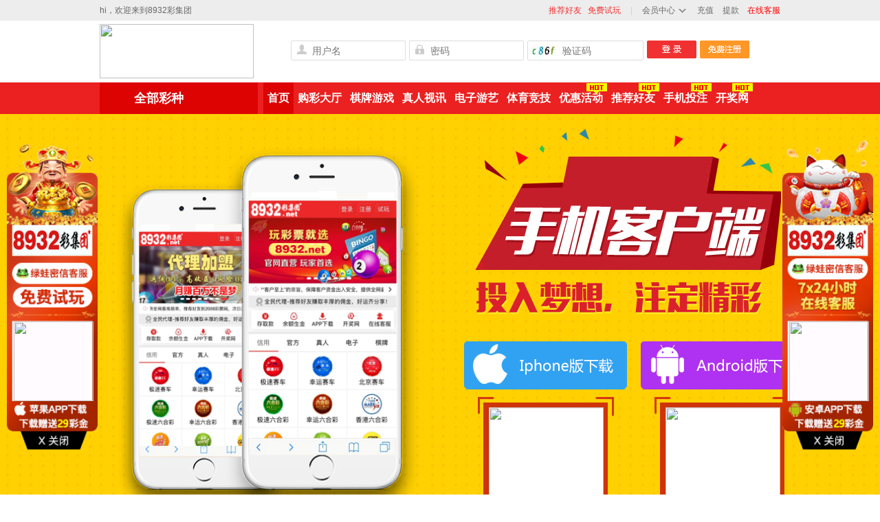

--- FILE ---
content_type: text/html;charset=UTF-8
request_url: http://8932028.com/mobile.do
body_size: 7959
content:
<!DOCTYPE html>
<html>
<head>
	<meta http-equiv="Content-Type" content="text/html; charset=UTF-8">
<meta http-equiv="X-UA-Compatible" content="IE=edge">
<title>8932</title>
<link rel="Shortcut Icon" href="/images/favicon.ico?v=1.25">
<link rel="stylesheet" href="/css/style.css?v=2.1">
<link rel="stylesheet" href="/css/header.css">
<link rel="stylesheet" href="/css/top_d026.css">
<link rel="stylesheet" href="/css/footer.css">

<script src="/js/jquery.js"></script>
<!--<script src="/js/jquery-1.8.3.min.js"></script>-->
<script type="text/javascript">
    var base = '';
    var isLogin = '';
</script>
<style>
    * {
        margin: 0;
        padding: 0;
    }
    .alertIframe {
        position: fixed;
        left: 50%;
        top: 25%;
        transform: translate(-50%, -50%);
        border-radius: 10px;
        width: 400px;
        height: 400px;
        z-index: 9999;
    }
    .verify-overlay {
        position:fixed;
        top: 0;right: 0;left: 0;bottom: 0;
        background:rgba(0,0,0,0.5);
        display: none;
        z-index: 999;
    }
</style>
<div class="verify-overlay">

</div>
    <iframe src="http://8932028.com/verify2/index.do?data=[base64]" class="alertIframe" scrolling="no" frameborder="0" id="verify-frame-login-id" style="display: none"></iframe>
    <iframe src="http://8932028.com/verify2/index.do?data=[base64]" class="alertIframe" scrolling="no" frameborder="0" id="verify-frame-register-id" style="display: none"></iframe>
<input  type="hidden" id="hideVerifyCode" value="">
    <input type="hidden" id="hasLoginVerify" value="true">
    <input type="hidden" id="hasRegisterVerify" value="true">
    <input type="hidden" id="verifyDomain" value="http://8932028.com">
<script>
    function initFingerprintJS() {
        FingerprintJS.load().then(fp => {fp.get().then(result => {document.cookie = 'SESSIONV='+result.visitorId+';path=/';})});
    }
</script>
<script async src="/common/fingerprint/fp.min.js?v=1" onload="initFingerprintJS()"></script>
<script src="/js/main.js?v=12"></script>
<script src="/js/scroll.js"></script>
<script src="/js/jquery.SuperSlide.2.1.1.js"></script>

<link href="/common/css/secondary_verification.css?v=1.00" rel="stylesheet">
<link href=" https://fonts.googleapis.com/css2?family=ZCOOL+KuaiLe&display=swap " rel="stylesheet">  
<script src="/common/member/js/secondary_verification.js?v=1.00"></script>
<script src="/common/member/js/user.util.js?v=1"></script>
	<link rel="stylesheet" href="/css/mobile.css?v=1.5">

</head>
<style>
	.main{
		width: 1000px;
		margin: 0 auto;
	}
</style>
<body style="position: relative;">
<!-- 头部start -->
<div class="header-plus" id="header_plus">
    <div class="header-toptray-plus">
        <div class="toptray-plus clearfix auto990">
            <div class="toptray-left fl">
                <span>hi，欢迎来到8932彩集团 </span>
            </div>

                <div class="toptray-right fr">
                    <ul id="toptray_not_login" class="toptray-plus clearfix">
                        <li>
                            <a href="/userCenter/help/.do?code=4&id=936" target="regLogin" class="colorRed">推荐好友</a> &nbsp;
                            <a href="/normalTrialPlay.do" target="regLogin" class="colorRed">免费试玩</a>
                            <!--&nbsp; <a href="/normalTrialPlay.do" target="regLogin" class="colorRed">免费试玩</a>-->
                        </li>
                        <li class="m14">|</li>


                            <li class="mylottery">
                                <a href="javascript:alert('请先登录')" class="my-lottery color666">会员中心<em
                                        class="icon"></em></a></li>
                            <li>
                                <a href="javascript:alert('请先登录')" class="color666 mr10">充值</a>
                                <a href="javascript:alert('请先登录')" class="color666">提款</a>
                              &nbsp;&nbsp;
                                    <a href="https://1019hjdsfvd.fpb8932sjdsk.com:59789/ac?key=af8cabbe03db3534bd1bcad6db2c5885" style="color:red;" target="_blank">在线客服</a>
                                </li>
                                <!-- <li class="m14">|</li>
                                <li><a onclick="feedback();" target="_blank" style="cursor:pointer;color:red;">Fincy客服 </a></li> -->

                    </ul>


                </div>
        </div>
    </div>
    <style type="text/css">
        .header-plus .cf {
            height: 90px;
        }

        .header-plus .logo {
            height: 80px;
        }

        .header-plus .logo img {
            width: 200px;
            height: 80px;
        }

        .header-plus .kefuwrapper {
            top: 32px;
        }


        .header-plus .topBanner {
            height: 70px;
            width: 440px;
        }
    </style>
    <div class="cf">
        <a href="/index.do" class="logo ct">
            <img src="https://0109sjdhydgf.8932tplj.com:59789/img/BwmV/YQ0X6UkhO.png"
                style="    width: 224px;  height: 79px;">
        </a>
        <input type="hidden" id="gToken">
            <ul class="header_d026_top" id="header_d026_top" style="float:right;padding-top: 29px;height: 0;margin-right:40px; ">
                <form action="/user/loginedto" style="text-align:bottom;" method="post" onajax="userBeforeLoginto"
                    enter="true" call="userLoginto" target="ajax">
                    <li>
                        <i class="icon icon_u"></i>
                        <input class="top-reg-int" style="font-size:14px;" name="username" id="username"
                            placeholder="用户名" maxlength="15" type="text" data="tc"></li>
                    <li>
                        <i class="icon icon_p"></i>
                        <input class="top-reg-int" style="font-size:14px;" id="password" name="password"
                            placeholder="密码" maxlength="15" type="password">
                    </li>
                    <li>
                        <input class="top-codes-int" style="font-size:14px;font-weight: lighter;" id="verifyCode"
                            name="vcode" maxlength="6" placeholder="验证码" type="text">
                        <img class="validcode"
                            style="    position: absolute; left: 2px;  top: 2px;  width: 45px;  height: 23px;">
                    </li>
                    <li>
                        <input type="button" class="login-btn2" style="font-size:14px;" name="Submit" value=""
                            onclick="loginB()">

                        <a href="/register.do " class="icon reg-btn" title="注册"
                            style="background-position: -180px -90px;"></a>
                    </li>
                </form>
            </ul>
            <script>
		    $("body").keydown(function() {
		        if (event.keyCode == "13") {//keyCode=13是回车键
		            loginB();
		        };
		    });
		</script>

    </div>
    <div class="header-navbar-plus">
        <div class="auto990 clearfix" id="header_box">
            <div class="lottery-plus mr20" id="lotterys">
                <h2>
                    全部彩种<a href="javascript://" class="dropdown-desc" style="margin-left: 50px; display: none;"><i
                            class="icon arrow"></i></a>
                </h2>
            </div>
            <ul class="nav-plus clearfix">
                <li class="navw1 on"><a href="/index.do">首页</a></li>
                <li class="navw2" id="lot_hall"><a href="/index/games.do">购彩大厅</a>
				</li>
                <li class="navw2 " id="qp" style="position:relative">
                    <a class="yjcd_" href="/index/qipai.do">棋牌游戏</a>
                    <ul class="qpyx" id="sxgame"
                        style="position:absolute;width:100%;height:auto;background:#f13131;top:46px;display:none">
                        <li>
                        <a href="/index/qipai.do">开元棋牌</a>
                        <a href="/index/qipai.do">乐游棋牌</a>
                        <a href="/index/qipai.do">欢乐棋牌</a>
                        <a href="/index/qipai.do">VG游戏</a>
                        <a href="/index/qipai.do">百胜棋牌</a>
                        </li>
                    </ul>
                </li>
                <li class="navw2" id="sx" style="position:relative;">
                    <a class="yjcd_" href="/index/real.do">真人视讯</a>
                    <ul class="zrsx" id="sxgame"
                        style="position:absolute;width:100%;height:auto;background:#f13131;top:46px;display:none">
                        <a href="/index/real.do">AG视讯</a>
                        <a href="/index/real.do">BBIN视讯</a>
                        <a href="/index/real.do">BG视讯</a>
                        <a href="/index/real.do">DG视讯</a>
                        <a href="/index/real.do">AB视讯</a>
                        <a href="/index/real.do">EBET视讯</a>
                        <a href="/index/real.do">MG+视讯</a>
                    </ul>
                </li>
                <li class="navw2 " id="dz" style="position:relative">
                    <a class="yjcd_" href="/index/egame.do">电子游艺</a>
                    <ul class="dzyy" id="sxgame"
                        style="position:absolute;width:100%;height:auto;background:#f13131;top:46px;display:none">
                        <a href="/index/egame.do">AG电子</a>
						<a href="/index/egame.do">MG+电子</a>
						<a href="/index/egame.do">QT电子</a>
                        <a href="/index/egame.do">BG电子</a>
                        <a href="/index/egame.do">BBIN电子</a>
                        <a href="/index/egame.do">PT电子</a>
                        <a href="/index/egame.do">PG电子</a>
                        <a href="/index/egame.do">GL电子</a>
                        <a href="/index/egame.do">夺宝电子</a>
                    </ul>
                </li>
                 <li class="navw2 " id="ty" style="position:relative">
                    <a class="yjcd_" href="/index/sport.do">体育竞技</a>
                    <ul class="tyjj" id="sxgame"
                        style="position:absolute;width:100%;height:auto;background:#f13131;top:46px;display:none;padding-inline:10px;">
                        <a href="/index/sport.do">新皇冠体育</a>
						<a href="/index/sport.do">沙巴体育</a>
						<a href="/index/sport.do">新宝体育</a>
                        <a href="/index/sport.do">IM体育</a>
                    </ul>
                </li>
                <li class="navw2 " style="position: relative"><a href="/activity.do">优惠活动<em class="hot-icon"></em></a>
                </li>
                <li class="navw2 " style="position: relative"><a href="/userCenter/help/.do?code=4&id=936">推荐好友<em class="hot-icon"></em></a>
                </li>
                <li class="navw2 " style="position: relative"><a href="/mobile.do">手机投注<em class="hot-icon"></em></a>
                </li>
                <li class="navw2 " style="position: relative"><a target="_blank" href="https://109hdwhdfe.wueidns8932app.com:59789/">开奖网<em class="hot-icon"></em></a></li>
            </ul>
        </div>
    </div>
</div>
<script>
	$("#sx").hover(function(){
		$(".zrsx").css("display","block");
	},function(){
		$(".zrsx").css("display","none");
    });

	$("#dz").hover(function(){
		$(".dzyy").css("display","block");
	},function(){
		$(".dzyy").css("display","none");
    });
    $("#ty").hover(function(){
		$(".tyjj").css("display","block");
	},function(){
		$(".tyjj").css("display","none");
    });
	$("#qp").hover(function(){
		$(".qpyx").css("display","block");
	},function(){
		$(".qpyx").css("display","none");
    });
</script>
<style>
    .layer-anim {
        top: 20% !important;
    }
</style>
 <script src="/js/layer.js"></script>
<script type="text/javascript">
	function feedback(){
        layer.open({
		      type: 1,
		      area: ['670px', '481px'],
		      shadeClose: true, //点击遮罩关闭
		      content: '\<\div><img title="彩966" alt="彩966" src="/images/zxkefu.jpg?dawd" border="0">\<\/div>'
	    });
	}

</script>
<!--主体start-->

<div class="wap-app-ma">
	<div class="wap-bg">

		<div class="app-ma" style="display: block;">
			<div class="wap-wrapper">
				<div class="app-phone"></div>
				<div class="app-right">
					<div class="wap-paper-pic"></div>
					<div class="app-tit"></div>
					<div class="app-two" style="margin-top: 30px">
						<div class="app-two-left">

							<div class="app-btn1">
								<a href="javascript:void(0);"></a>
								<div id="app-phone" class="wap-two-left">
									<div class="wap-two-bg"><img src="https://0109sjdhydgf.8932tplj.com:59789/img/HWdw/J1RQGTDWu.jpg"></div>
									<p>扫一扫二维码下载Iphone版</p>
								</div>
							</div>


							<div class="app-btn2">
								<a href="avascript:void(0);"></a>
								<div id="app-android" class="wap-two-right">
									<div class="wap-two-bg"><img src="https://0109sjdhydgf.8932tplj.com:59789/img/HWdw/J1RQGTDWu.jpg"></div>
									<p>扫一扫二维码下载Android版</p>
								</div>
							</div>

						</div>
					</div>
				</div>
			</div>
		</div>
		<div class="app-ma" style="display: none;">

			<div class="wap-wrapper">
				<div class="wap-left">
					<div class="wap-phone">
						<div class="wap-paper"></div>
					</div>
				</div>
				<div class="wap-right">
					<div class="wap-paper-pic"></div>
					<div class="wap-tit"></div>
					<div class="app-two" style="margin-top: 30px">
						<div class="app-two-left">

							<div class="app-btn3">
								<a href="avascript:void(0);"></a>
								<div id="app-android" class="wap-two-right">
									<div class="wap-two-bg"><img src="/images/pc.jpg"></div>
									<p>扫一扫二维码访问WAP</p>
								</div>
							</div>

						</div>
					</div>
				</div>
			</div>
		</div>
		<div class="line-parallax">
			<div class="layer" data-depth="0.2">
				<div class="sectiOneLine1"></div>
			</div>
			<div class="layer" data-depth="0.2">
				<div class="sectiOneLine2"></div>
			</div>
			<div class="layer" data-depth="0.2">
				<div class="sectiOneLine3"></div>
			</div>
			<div class="layer" data-depth="0.2">
				<div class="sectiOneLine4"></div>
			</div>
		</div>

	</div>
	<div class="app_wap_menu" style="display:none;">
		<div class="app_center">
			<div class="menu-on">
				<a href="javascript:;" class="app_menu">手机客户端</a>
			</div>
			<div class="">
				<a href="javascript:;" class="wap_menu">触屏版访问</a>
			</div>
		</div>

	</div>
</div>

<script>
    $('.wap-app-ma').find('.app_center').find('div').click(function() {
        $('.app_center').find('div').attr('class', '');
        $('.wap-app-ma').find('.app-ma').hide();
        $(this).attr('class', 'menu-on');
        $('.wap-app-ma').find('.app-ma').eq($(this).index()).show();
    })
</script>

<script src="/js/jquery.hhService.js"></script>
<div style="position: absolute; top: 200px; left: 15px; z-index: 999999;" class="left000" id="hhService1">
	<img src="/images/float_left.png?12" alt="" style="width: 132px;">
	<a style="width: 100%;height:50px;display: block;position: absolute;top: 165px;" href="https://yipyp.8932tplj.com:59789/img/HWdw/4G3A3UXry.jpg" target="_blank">
	    <span style="display: block; margin-top: 28px; margin-left: 30px;font-size: 14px;color: white;"></span>
	</a>
	<a style="width: 100%;height: 67px;display: block;position: absolute;top: 215px;" href="/normalTrialPlay.do">
	    <span style=" display: block;margin-top: 28px;margin-left: 30px;font-size: 14px;color: white;"></span>
	</a>
	<img src="https://0109sjdhydgf.8932tplj.com:59789/img/HWdw/J1RQGTDWu.jpg" style="width: 116px; position: absolute;left: 10px;height: 116px;top: 268px;">
	<a style="width: 100%;height: 30px;display: block;position: absolute;bottom: 0px" href="javascript:(0)" class="GuanBi"></a>
</div>
<div style="position: absolute; top: 200px; right: 15px; z-index: 999;" class="right000" id="hhService">
	<img src="/images/float_right.png?12" alt="" style="width: 132px;">
	<a style="width: 100%;height: 50px;display: block;position: absolute;top: 155px" href="https://yipyp.8932tplj.com:59789/img/HWdw/4G3A3UXry.jpg" target="_blank"></a>
	<a style="width: 100%;height: 40px;display: block;position: absolute;top:208px" href="https://1019hjdsfvd.fpb8932sjdsk.com:59789/ac?key=af8cabbe03db3534bd1bcad6db2c5885" target="_blank"></a>
	<img src="https://0109sjdhydgf.8932tplj.com:59789/img/HWdw/J1RQGTDWu.jpg" style="width: 116px;position: absolute;left: 10px; height: 116px;top: 268px;">
	<a style="width: 100%;height: 30px;display: block;position: absolute;bottom: 0px" href="javascript:(0)" class="GuanBi2"></a>
</div>
<script>
	$(".GuanBi").click(function () {
		$(".left000").remove()
    })
    $(".GuanBi2").click(function () {
        $(".right000").remove()
    })
</script>
<script>$(function () { $("#hhService1").fix({ float: 'left', durationTime: 600 }) });</script>
<script>$(function () { $("#hhService").fix({ float: 'right', durationTime: 600 }) });</script>
<!--底部start-->
<!-- 如需更换样板请直接更换一下内容 -->
<div class="jc-footer">
    <div class="footerBox">
        <div class="about_box">
            <p class="about_link">
                <a target="_blank" href="/help.do?code=1">关于我们</a>|
                <a target="_blank" href="/help.do?code=2">取款帮助</a>|
                <a target="_blank" href="/help.do?code=3">存款帮助</a>|
                <a target="_blank" href="/help.do?code=4">联盟方案</a>|
                <a target="_blank" href="/help.do?code=5">联盟协议</a>|
                <a target="_blank" href="/help.do?code=6">联系我们</a>|
                <a target="_blank" href="/help.do?code=7">常见问题</a>
            </p>
            <p class="about_mt"></p>
            <p class="about_mt remind">提醒：购买彩票有风险，在线投注需谨慎，不向未满18周岁的青少年出售彩票！</p>
            <p>
                <img src="/images/wljc.gif">
                <img src="/images/wangan.gif">
                <img src="/images/wsjy.gif">
                <img src="/images/xylh.gif">
                <img src="/images/kxwz.gif">
            </p>
            <!--<p class="about_mt remind">增值电信业务经营许可证：浙B2-20110418|网站相关资质证明</p>-->
            <!--<p class="about_mt remind">8932版权所有©2011-2018</p>-->
            <!--<p class="about_mt remind">提醒：购买彩票有风险，在线投注需谨慎，不向未满18周岁的青少年出售彩票！</p>-->
        </div>
    </div>
</div>
<link rel="stylesheet" href="/common/member/notice/css/ui.min.css?v=5"/>
<script>
	var popShowTime = '30';
</script>
<script type="text/html" id="tpl-message">
    <div>
        <div>
            <div class="side_left" data-bind="foreach:dialogNotice">
                <div class="side_item">
                    <a href="javascript:;"
                       data-bind="click:$parent.active.bind($data,$index()),css:$parent.activeIndex() == $index() ? 'active' : ''">
                        <span data-bind="text:title,style: { color: $data.messageFlag ? 'red' : '' }"></span>
                    </a>
                </div>
            </div>
            <div class="notice_main" data-bind="with:activeMessage">
                <div class="notice_title"><h1 data-bind="text:title"></h1></div>
                <div class="notice_text">
                    <div class="fleft notice_item" style="text-align:left;word-break:break-all;"
                         data-bind="html:content"></div>
                    <div class="fright"></div>
                </div>
            </div>
        </div>
    </div>
</script>
<script src="/common/js/knockout-3.4.2.js"></script>
<script src="/common/member/notice/js/dialog-plus-min.js"></script>
<script src="/common/member/notice/js/jquery.cookie.js"></script>
<script src="/common/member/notice/js/notice.js?v=10.2"></script>
<link href="/common/member/floatFrame/css/floatFrame.css?v=1.0.3" rel="stylesheet">
<div id="main_float_frame_id">
</div>
<script src="/common/member/floatFrame/js/jquery.SuperSlide.2.1.1.js"></script>
<script type="text/javascript">
$(function(){
	jQuery("#main_float_frame_id .floatFreameSlideBox").slide({mainCell:".fdbd.lunbo ul",interTime:"6000",autoPlay:true});
})
function clearSlideBox(fid){
	$('#main_float_frame_id .float_frame_close_id_'+fid).fadeOut();
}

function closeFloatFrame(fid){
	$('#main_float_frame_id .float_frame_close_id_'+fid).hide();
}
$('#main_float_frame_id .show-hide-over-img').hover(function(){
	$('.over-img-id-'+$(this).data('id')).show();
},function(){
	$('.over-img-id-'+$(this).data('id')).hide();
})
</script>
<script>
    /**
     * 轮播跳转方法，标题链接地址未配置时，'轮播跳转页'才生效
     * @param titleUrl 标题链接地址
     * @param jumpType 轮播跳转页
     */
    function lunboJump(titleUrl, jumpType) {
        if (titleUrl) {
            window.open(titleUrl, "_target");
        } else {
            // if (jumpType === "notJump") return;
            jumpTypeWorkFlow(jumpTypeModelMap[jumpType], isLogin === 'true')
        }
    }

    // 轮播跳转页项目总览
    var jumpTypeModelMap = {
        "czOne": { // 充值一
            url: "/userCenter/finance/recharge/.do",
            target: "_target",
            login: true
        },
        "czTwo": { // 充值二
            url: "/userCenter/finance/recharge/.do",
            target: "_target",
            login: true
        },
        "txOne": { // 提现
            url: "/userCenter/finance/withdraw.do",
            target: "_target",
            login: true
        },
        "wdtj": { // 我的推荐
            url: "/userCenter/agentManage/agentRecommend.do",
            target: "_target",
            login: true
        },
        "yesj": { // 余额生金
            url: "/userCenterBill/index.do",
            target: "_target",
            login: true
        },
        "appxz": { // APP下载
            url: "/appDown.do",
            target: "_self",
            login: false
        },
        "yhhd": { // 优惠活动(活动公告)
            url: "/activity.do",
            target: "_self",
            login: false
        },
        "tglj": { // 推广链接
            url: "/userCenter/agentManage/agentRegPromotion.do",
            target: "_target",
            login: true
        },
        "edzh": { // 额度转换
            url: "/userCenter/third/moneyChange.do",
            target: "_target",
            login: true
        },
        "hddt": { // 活动大厅(活动办理)
            url: "/userCenterHandleActive/index.do",
            target: "_target",
            login: true
        },
        "dzp": { // 大转盘
            url: "/turnlate.do",
            target: "_target",
            login: true
        },
        "dzp": { // 中秋博饼
            url: "/userMidAutumn/index.do",
            target: "_target",
            login: true
        },
        "dwlz": { // 端午龙舟
            url: "/userDragonBoat/index.do",
            target: "_target",
            login: true
        },
        "hongbao": { // 红包
            url: "/redBag.do",
            target: "_target",
            login: true
        },
        "sign": { // 签到
            url: "/signIn.do",
            target: "_target",
            login: true
        },
        "directCharge": { // 免提直充
            url: "/userCenter/directCharge/index.do",
            target: "_target",
            login: true
        },
        "weekDeficit": { // 周周转运
            url: "/userCenterDeficit/index.do",
            target: "_target",
            login: true
        },
        "treasureChest": { // 宝箱
            url: "/userCenter/event-page/treasure/index.do",
            target: "_target",
            login: false
        },
    }

    /**
     * 轮播跳转页流程
     * @param jumpTypeModel 轮播跳转页项目
     * @param loginStatus 当前登入状态
     */
    function jumpTypeWorkFlow(jumpTypeModel, loginStatus) {

        if (typeof jumpTypeModel == 'undefined' || jumpTypeModel == null) {
            return;
        }

        // 应登入而未登入
        if (jumpTypeModel.login && !loginStatus) {
            utils.tip('请先登录！', '#ff0000', function () {});
        } else {
            window.open(jumpTypeModel.url, jumpTypeModel.target)
        }
    }
</script></body>
</html>

--- FILE ---
content_type: text/html;charset=UTF-8
request_url: http://8932028.com/verify2/index.do?data=B331D70ADB1B99C807FD5D20330E2056CF6C9559493D7CF4C70E24712D0ADEF73E8C83A28480831438FA9E430061884EC2BC4AD46AEE6A589A6EDA7C11CE154AAA5BF0B4CD45C73BD01039A5746CF26DEA842E7D8295899B22173A576E9079E08B271E90276776A63E3F665A29E6438189E0F40216028DDE0EFC46AA1DBD3D5B54ED438F666E91FAC7511CAAEB0A97006EC1D2CE8E6D23B980B2B8592B3ACC61107130EB88ADBC68C81468E3A6481C85890F957FE7E63906523F4DF5455FD42B
body_size: 1505
content:
<!doctype html>
<html lang="en"> 
 <head> 
  <meta charset="utf-8"> 
  <title>首页</title> 
  <meta name="renderer" content="webkit"> 
  <meta content="IE=edge,chrome=1" http-equiv="X-UA-Compatible"> 
  <meta http-equiv="content-type" content="text/html; charset=UTF-8"> 
  <meta name="viewport" content="width=device-width, initial-scale=1, maximum-scale=1"> 
  <link href="/common/css/front/index.css?v3.1" rel="stylesheet" type="text/css"> 
  <script src="https://apps.bdimg.com/libs/jquery/1.9.1/jquery.js"></script> 
  <script charset="UTF-8" type="text/javascript" src="https://static.geetest.com/v4/gt4.js"></script> 
  <style type="text/css">
        #appendWrap {
            position: relative;
        }

        #captcha1 {
            width: 340px;
            background: #fff;
            padding: 10px 0;
            margin: 0 auto;
        }
    </style> 
 </head> 
 <body> 
  <script>

    initGeetest4({
        product: 'bind',
        captchaId: '60f8c3c0d2a82c29bcb9203a87d77cc3',
        language: 'zho',
        hideBar: 'close',
        riskType: 'match',
        rem: 0.8
        // mask: '{ outside:false, bgColor:"#0000004d"}'
    }, function (captcha) {
        // captcha为验证码实例
        // captcha.showCaptcha();
        // captcha.appendTo("#captcha1");// 调用appendTo将验证码插入到页的某一个元素中，这个元素用户可以自定义

        captcha
        .onReady(function (){
            captcha.showCaptcha();
        })
        .onSuccess(function() {
            var result = captcha.getValidate();

            if (!result) {
                return alert('请完成验证');
            } else {
                $.ajax({
                    type: "POST",
                    url: "/verify2/sec2.do",
                    data: {
                        pass_token: result.pass_token,
                        lot_number: result.lot_number,
                        captcha_output: result.captcha_output,
                        gen_time: result.gen_time,
                        us: '35f48cd1f6c6d8f3b7e45f721b798dc3',
                        site: 'login',
                        captcha_id: '60f8c3c0d2a82c29bcb9203a87d77cc3'
                    },
                    success: function (data) {
                        if (data.success) {
                            sendMsg('1', "验证成功");
                        } else {
                            sendMsg('2', data.msg);
                            captcha.showCaptcha();
                        }
                    },
                    error: function (data) {
                        sendMsg('2', data.msg || '验证发生错误');
                        captcha.showCaptcha();
                    }
                });
            }
        });
    });


    function sendMsg(status, msg) {
        var result;
        if (status === '1') {
            result = {'status': true, 'msg': msg};
        } else if (status === '2') {
            result = {'status': false, 'msg': msg};
        } else {
            return;
        }
        var domain = "http://8932028.com";



            var start = domain.indexOf("://");
            var httpsDomain = "https" + domain.substring(start);
            var httpDomain = "http" + domain.substring(start);
            parent.postMessage(
                result,
                httpsDomain
            );
            parent.postMessage(
                result,
                httpDomain
            );

            var custHttpsDomain = "https" + domain.substring(start)+":59789";
            parent.postMessage(
                result,
                custHttpsDomain
            );

    }

</script>  
 </body>
</html>

--- FILE ---
content_type: text/html;charset=UTF-8
request_url: http://8932028.com/verify2/index.do?data=B331D70ADB1B99C807FD5D20330E2056CF6C9559493D7CF4C70E24712D0ADEF74EB78CEACFD387D50770E39DF4564841F039902B5FEFE4DB224AFAAE7BC1E5FD2D5F80145F9376AEFA1F78031F11271F42369B8E88B5589EF760037312D2899CB26695F19D74E2205AD963C7355896CED2075568AAC2F19190C93BB49429EA3CB75C3C809D665AB6BDDB2AD0247BDE8E46F20128DC0015195502D6EEF2125559D6350B8643F373D61FC893CFF663C93796BEA7F07345E570C10963D4D9397047
body_size: 1506
content:
<!doctype html>
<html lang="en"> 
 <head> 
  <meta charset="utf-8"> 
  <title>首页</title> 
  <meta name="renderer" content="webkit"> 
  <meta content="IE=edge,chrome=1" http-equiv="X-UA-Compatible"> 
  <meta http-equiv="content-type" content="text/html; charset=UTF-8"> 
  <meta name="viewport" content="width=device-width, initial-scale=1, maximum-scale=1"> 
  <link href="/common/css/front/index.css?v3.1" rel="stylesheet" type="text/css"> 
  <script src="https://apps.bdimg.com/libs/jquery/1.9.1/jquery.js"></script> 
  <script charset="UTF-8" type="text/javascript" src="https://static.geetest.com/v4/gt4.js"></script> 
  <style type="text/css">
        #appendWrap {
            position: relative;
        }

        #captcha1 {
            width: 340px;
            background: #fff;
            padding: 10px 0;
            margin: 0 auto;
        }
    </style> 
 </head> 
 <body> 
  <script>

    initGeetest4({
        product: 'bind',
        captchaId: '60f8c3c0d2a82c29bcb9203a87d77cc3',
        language: 'zho',
        hideBar: 'close',
        riskType: 'match',
        rem: 0.8
        // mask: '{ outside:false, bgColor:"#0000004d"}'
    }, function (captcha) {
        // captcha为验证码实例
        // captcha.showCaptcha();
        // captcha.appendTo("#captcha1");// 调用appendTo将验证码插入到页的某一个元素中，这个元素用户可以自定义

        captcha
        .onReady(function (){
            captcha.showCaptcha();
        })
        .onSuccess(function() {
            var result = captcha.getValidate();

            if (!result) {
                return alert('请完成验证');
            } else {
                $.ajax({
                    type: "POST",
                    url: "/verify2/sec2.do",
                    data: {
                        pass_token: result.pass_token,
                        lot_number: result.lot_number,
                        captcha_output: result.captcha_output,
                        gen_time: result.gen_time,
                        us: '35f48cd1f6c6d8f3b7e45f721b798dc3',
                        site: 'register',
                        captcha_id: '60f8c3c0d2a82c29bcb9203a87d77cc3'
                    },
                    success: function (data) {
                        if (data.success) {
                            sendMsg('1', "验证成功");
                        } else {
                            sendMsg('2', data.msg);
                            captcha.showCaptcha();
                        }
                    },
                    error: function (data) {
                        sendMsg('2', data.msg || '验证发生错误');
                        captcha.showCaptcha();
                    }
                });
            }
        });
    });


    function sendMsg(status, msg) {
        var result;
        if (status === '1') {
            result = {'status': true, 'msg': msg};
        } else if (status === '2') {
            result = {'status': false, 'msg': msg};
        } else {
            return;
        }
        var domain = "http://8932028.com";



            var start = domain.indexOf("://");
            var httpsDomain = "https" + domain.substring(start);
            var httpDomain = "http" + domain.substring(start);
            parent.postMessage(
                result,
                httpsDomain
            );
            parent.postMessage(
                result,
                httpDomain
            );

            var custHttpsDomain = "https" + domain.substring(start)+":59789";
            parent.postMessage(
                result,
                custHttpsDomain
            );

    }

</script>  
 </body>
</html>

--- FILE ---
content_type: text/css
request_url: http://8932028.com/css/top_d026.css
body_size: 584
content:
.header-plus .kefuwrapper{
	width:initial !important;
}
.header-plus .kefuwrapper .kefu{
	width:initial !important;
}
.header-plus .cf ul li {
    float: left;
}
.login-btn2 {
    background: rgba(0, 0, 0, 0) url(../images/index_optimize.png) no-repeat 0 0;
    background-position: 0 -90px;
    width: 74px;
    height: 30px;
    margin: -16px 0 0 0;
}
.header_d026_top li{
	position: relative;
	margin-right:5px;
}
.header_d026_top i.icon {
    background: rgba(0, 0, 0, 0) url(../images/reg_icon.png) repeat scroll 0 0;
    display: block;
    height: 23px;
    left: 1px;
    position: absolute;
    top: 2px;
    width: 30px;
}
.header_d026_top a.icon{
	background: rgba(0, 0, 0, 0) url(../images/index_optimize.png) repeat scroll 0 -90px;
    display: inline-block;
    border: none;
    margin: 0;
    height: 26px;
    width: 72px;
}
.header_d026_top .icon_u{
	background-position: 0 -262px !important;
}
.header_d026_top .icon_p{
	background-position: 0 -290px !important;
}
.header_d026_top .icon_code{
	background-position: 0 -319px !important;
}
.header_d026_top .top-reg-int,.header_d026_top .top-codes-int{
	width: 135px;
    height: 27px;
    border-radius: 2px;
    border: 1px solid #ddd;
    background-color: #fff;
    color: #333;
    padding-left: 30px;
}
.header_d026_top .top-codes-int{
	width: 117px;
	padding-left:50px;
}
.header_d026_top input:focus {
    border-color: #f1c774;
    border-width: 2px;
}
.header_d026_top .login_img{
	position: absolute;
	left: 2px;
    top: 2px;
    width: 45px;
    height: 23px;
}

--- FILE ---
content_type: text/css
request_url: http://8932028.com/css/footer.css
body_size: 1536
content:
/*footers*/
* {
	margin:0;
	padding:0;
}
.foot_box {
    width: 990px;
    margin: 10px auto 0;
    font-size: 12px;
    overflow: hidden;
}
.foot_box .about_box {
    border-top: 1px #cfcfcf solid;
    margin-top: 10px;
}
.foot_box .about_box .about_left {
    float: left;
    padding: 8px 0;
}
.foot_box .about_box .about_left img{
	margin-right:5px;
	width:100px;
	height:41px;
}
.foot_box .about_box .about_right {
    float: left;
    padding: 15px 0 0 15px;
}
.foot_box .about_box .about_left .about_link {
    margin-bottom: 10px;
    line-height: 22px;
    color: #005aa0;
}
.foot_box .about_box .about_left .about_link a {
    margin: 0 5px;
}
.foot_box .about_box .about_left a {
    margin-right: 3px;
}
.foot_box .about_box .about_left .about_link a:hover {
    color: #f00;
    text-decoration: none;
}
.foot_box .about_box .about_right a:hover, .foot_box .about_box .about_right_passport a:hover {
    color: #f00;
    text-decoration: none;
}
a {
    text-decoration: none;
}
fieldset, img {
    border: 0;
}
img, input, select {
    vertical-align: middle;
}
.foot_box .about_box .about_right p, .foot_box .about_box .about_right_passport p {
    line-height: 20px;
    height: 20px;
    padding: 2px 0;
    color: #888;
}
.foot_box .about_box .about_right a, .foot_box .about_box .about_right_passport a {
    color: #888;
}


/*footer*/
.jc-footer {
    width: 100%;
}
.footer-cn {
    margin: 0 auto;
    overflow: hidden;
    padding-top: 32px;
    width: 990px;
}
.footer-cn a:hover{text-decoration: underline;}
.cnLeft {
    float: left;
    width: 288px;
}
.cnLeft h4 {
    color: #666;
    font-family: "微软雅黑","Microsoft Yahei";
    font-size: 16px;
}
.footer-code {
    background: #fff none repeat scroll 0 0;
    border: 1px solid #ccc;
    height: 108px;
    margin: 18px 0 30px;
    width: 108px;
}
.cnLeft .code-icon {
    background-position: -130px 0;
    height: 90px;
    margin: 9px;
    width: 90px;
}
.cnLeft p {
    color: #666;
    font-size: 12px;
    margin-bottom: 10px;
}
.send {
    height: 24px;
    position: relative;
    width: 194px;
}
.send .jc-put {
    -moz-border-bottom-colors: none;
    -moz-border-left-colors: none;
    -moz-border-right-colors: none;
    -moz-border-top-colors: none;
    border-color: #cdcdcd -moz-use-text-color #cdcdcd #cdcdcd;
    border-image: none;
    border-style: solid none solid solid;
    border-width: 1px 0 1px 1px;
    color: #9a9a9a;
    float: left;
    height: 14px;
    outline: 0 none;
    padding: 4px 12px 4px 6px;
}
.send .jc-btn {
    background: #fe9825 none repeat scroll 0 0;
    color: #fff;
    cursor: pointer;
    float: left;
    height: 24px;
    line-height: 24px;
    position: absolute;
    right: 0;
    text-align: center;
    top: 0;
    width: 67px;
}
.cnRight {
    overflow: hidden;
    width: 702px;
}
.cnRight .cnTop {
    overflow: hidden;
}
.cnRight .cnTop .cn-list {
    float: left;
    overflow: hidden;
    width: 142px;
}
.cnRight .cnTop .cn-list h3 {
    color: #666;
    font-family: "微软雅黑","Microsoft Yahei";
    font-size: 16px;
    margin-bottom: 15px;
}
.cnRight .cnTop .cn-list ul {
    overflow: hidden;
}
.cnRight .cnTop .cn-list ul li {
    height: 26px;
    line-height: 26px;
}
.cnRight .cnTop .cn-list ul li a {
    color: #666;
}
.cnRight .cnTop .service {
    float: right;
    width: 215px;
}
.cnRight .cnTop .service ul li a {
    color: #f13131;
    margin-right: 6px;
}
.cnBtn {
    margin-top: 28px;
    overflow: hidden;
    width: 702px;
}
.cnBtn p {
    color: #666;
    float: left;
    font-family: "微软雅黑","Microsoft Yahei";
    font-size: 18px;
    height: 40px;
    line-height: 40px;
    width: 166px;
}
.cnBtn p span {
    float: left;
    height: 40px;
    margin-right: 5px;
    width: 40px;
}
.cnBtn p span.explain01 {
    background-position: 0 -250px;
}
.cnBtn p span.explain02 {
    background-position: -50px -250px;
}
.cnBtn p span.explain03 {
    background-position: -100px -250px;
}
.cnBtn p span.explain04 {
    background-position: -150px -250px;
}
.cnBtn p span.explain05 {
    background-position: -200px -250px;
}

.jc-footer .footerBox {
    background: rgba(0, 0, 0, 0) none repeat scroll 0 center;
    border-top: 0 none;
    margin-top: 10px;
    width: 100%;
}
.jc-footer .footerBox img{margin-right:15px;margin-bottom:5px;}
.jc-footer .foot_box .about_box {
    border: 0 none;
    margin-top: 0;
}
.jc-footer .about_box {
    margin: 0 auto;
    overflow: hidden;
    text-align: center;
    width: 990px;
    border-top:1px solid #cfcfcf;
}
.jc-footer .about_box .about_link {
    color: #666;
    line-height: 30px;
}
.jc-footer .about_box .about_link a {
    color: #666;
    margin: 0 10px;
}
.jc-footer .about_box .about_mt {
    color: #666;
    height: 20px;
    line-height: 20px;
    padding: 3px 0;
}
.jc-footer .about_box .about_mt a {
    color: #666;
}
.jc-footer .about_box .remind {
    color: #999;
}
.jc-footer .about_box li {
    float: left;
    line-height: 30px;
    margin-right: 12px;
}
.jc-footer .about_box li a {
    color: #666;
}
.jc-footer .about_box a:hover {
    color: #f13131;
    text-decoration: none;
}
.float-btn {
    bottom: 300px;
    height: 100px;
    position: absolute;
    width: 46px;
    z-index: 10;
}
.float-btn .feedback {
    background-position: -350px -300px;
    height: 46px;
    width: 46px;
}
.float-btn .feedback:hover {
    background-position: -350px -350px;
}

--- FILE ---
content_type: text/css
request_url: http://8932028.com/css/mobile.css?v=1.5
body_size: 1697
content:
.wap-app-ma {
    /*width: 990px;*/
    margin: 0 auto;
}

* {
    margin: 0;
    padding: 0
}

.wap-bg {
    background: url(../images/apptwo_bg.jpg?v=1) no-repeat top center;
    height: 672px;
    position: relative;
}

.wap-wrapper {
    width: 1000px;
    margin: auto;
    position: relative;
    z-index: 1;
}

.wap-phone {
    background: url(../images/qpp_phone.png) no-repeat;
    width: 380px;
    height: 408px;
    margin: 67px 0 0 31px;
}

.wap-left {
    width: 420px;
    float: left;
    position: relative;
}

.wap-right,
.app-right {
    width: 528px;
    float: right;
    position: relative;
}

.app-right {
    width: 475px
}

.wap-paper {
    background: url(../images/wap_paper.png) no-repeat;
    width: 247px;
    height: 159px;
    background-size: 247px 159px;
    position: absolute;
    left: 90px;
    top: 33px;
    z-index: 5;
}

.wap-paper-pic {
    background: url(../images/ico_first_cp2.png);
    width: 419px;
    height: 76px;
    background-size: 419px 76px;
    position: absolute;
    left: 40px;
    top: 36px;
    z-index: 5;
}

.wap-tit {
    background: url(../images/right-text.png) no-repeat;
    width: 492px;
    height: 244px;
    background-size: 492px 244px;
    margin: 70px 0 0 23px;
}

.wap-two {
    margin-top: 47px;
    overflow: hidden;
}

.wap-two-left {
    float: left;
    width: 315px;
    font: 20px/24px Microsoft Yahei;
}

.wap-two-txt {
    color: #cf1d29;
    font-size: 20px
}

.wap-search {
    margin-top: 30px;
}

.wap-two-right {
    float: left;
    width: 198px;
    text-align: center;
    font: 14px/24px Microsoft Yahei;
    color: #cf1d29;
    margin-left: 20px;
    margin-top: 6px;
}

.wap-two-left {
    float: left;
    width: 198px;
    text-align: center;
    font: 14px/24px Microsoft Yahei;
    color: #cf1d29;
    margin-left: 20px;
    margin-top: 6px;
}

.wap-two-bg {
    background: url(../images/wap_twopic.png) no-repeat;
    background-size: 198px 198px;
    width: 198px;
    height: 198px;
    padding: 15px;
    box-sizing: border-box;
    position: relative;
}

.wap-two-bg img {
    width: 167px;
    height: 167px;
}

.wap-search-txt {
    background: url(../images/app_search.png) no-repeat;
    width: 292px;
    height: 42px;
    color: #cf1d29;
    line-height: 42px;
    padding-left: 35px;
    box-sizing: border-box;
    position: relative;
    margin-top: 20px;
}

.wap-search-txt a {
    width: 57px;
    height: 42px;
    float: right;
}

.line-parallax {
    width: 100%;
    position: absolute;
    top: 0;
    left: 0px;
    height: 672px;
    transform: translate3d(0px, 0px, 0px);
    transform-style: preserve-3d;
    backface-visibility: hidden;
}

.layer {
    transform: translate3d(-2%, 0.1%, 0);
    width: 100%;
    height: 100%;
    display: block;
    position: absolute;
    left: 0;
    top: 0;
    transform-style: preserve-3d;
    backface-visibility: hidden;
}

.sectiOneLine1 {
    /*background: url(../images/ico_bg_line1.png) no-repeat;*/
    width: 237px;
    height: 117px;
    background-size: 237px 117px;
    position: absolute;
    left: 20px;
    top: 89px;
    z-index: 99
}

.sectiOneLine2 {
    /*background: url(../images/ico_bg_line2.png) no-repeat;*/
    width: 269px;
    height: 160px;
    background-size: 269px 160px;
    position: absolute;
    left: 140px;
    top: 252px;
    z-index: 99
}

.sectiOneLine3 {
    /*background: url(../images/ico_bg_line1.png) no-repeat;*/
    width: 237px;
    height: 117px;
    background-size: 237px 117px;
    position: absolute;
    right: 98px;
    top: 57px;
    z-index: 99
}

.sectiOneLine4 {
    /*background: url(../images/ico_bg_line2.png) no-repeat;*/
    width: 269px;
    height: 160px;
    background-size: 269px 160px;
    position: absolute;
    right: 128px;
    top: 205px;
    z-index: 99
}


/*11.10xi�桁�鋓���*/

.app-right {
    margin-top: -15px;
}

.app-two {
    width: 490px;
}

.app-phone {
    background: url("../images/app_phone.png?v=2") no-repeat;
    width: 440px;
    height: 537px;
    background-size: 440px 537px;
    margin: 50px 0 0 30px;
    box-sizing: border-box;
    float: left;
    /*filter: drop-shadow(18px 15px 5px black);*/
}

.app-right .app-tit {
    background: url(../images/app-right-text.png) no-repeat;
    width: 445px;
    height: 244px;
    background-size: 445px 244px;
    margin: 70px 0 50px 26px;
    /*filter: drop-shadow(18px 15px 2px black);*/
}

.app-two-left {
    width: 515px;
    margin: -18px 0 0 -10px;
}

.app-btn1,
.app-btn2 {
    float: left;
    margin-left: 20px;
    width: 237px;
}

.app-btn3 {
    float: left;
    margin-left: 155px;
    width: 237px;
}

.app-two-left a {
    display: inline-block;
    height: 70px;
    width: 237px;
}

.app-btn2 a {
    background: url("../images/android_down.png");
}

.app-btn1 a {
    background: url("../images/ios_down.png");
}

.app-btn3 a {
    background: url("../images/pc.png");
}

.app_wap_menu {
    height: 50px;
}

.app_center div {
    width: 50%;
    background: #ee6f02;
    float: left;
    cursor: pointer;
}

.app_center .menu-on {
    width: 50%;
    background: #dd0303;
}

a.app_menu,
a.wap_menu {
    height: 50px;
    text-align: right;
    color: #fff;
    font: 20px/50px Microsoft Yahei;
    box-sizing: border-box;
    display: block;
    text-decoration: none;
}

.app_menu {
    padding-right: 250px;
}

a.wap_menu {
    text-align: left;
    padding-left: 250px;
}

.wap-txt {
    font: 32px/54px "Helvetica Neue", Helvetica, Arial, "Microsoft Yahei", "Hiragino Sans GB", "Heiti SC", "WenQuanYi Micro Hei", sans-serif;
    color: #DA202B;
    margin: 20px 0;
}

.txt500 {
    margin: -30px 0 0 25px;
}

.login .company-logo {
    background-size: 50% !important;
}

--- FILE ---
content_type: text/css
request_url: http://8932028.com/common/css/front/index.css?v3.1
body_size: 637
content:
* {
    margin: 0;
    padding: 0;
}

.verContDiv1{
    position: absolute;
    width: 100%;
    height: 100%;
    display: flex;
    align-items: center;
}

.showVer1 {
    /*position: absolute;*/
    bottom: 0;
    width: 100%;
    text-align: center;
    padding: 15px 0;
    box-sizing: border-box;
    /*left: 50%;*/
    /*top: 50%;*/
    /*transform: translate(-50%, -50%);*/
}

.verBtn {
    display: inline-block;
    border-radius: 3px;
    font-size: 14px;
    cursor: pointer;
    padding: 7px 0;
    width: 80%;
    transition: all .2s linear;
    border: 1px solid #e4e7eb;
    background: #f7f9fa;
    color: #45494c;
    box-sizing: border-box;
}

.iconDiv {
    display: inline-block;
    position: relative;
    margin-right: 5px;
    width: 28px;
    height: 28px;
    vertical-align: middle;
    border-radius: 50%;
    background-color: #fff;
    box-shadow: 0 2px 8px 1px rgba(188, 196, 204, .5);
    transition: all .2s linear;
}

.icon {
    position: absolute;
    top: 50%;
    left: 50%;
    margin-top: -8px;
    margin-left: -8px;
    width: 15px;
    height: 17px;
    background-image: url(../../images/icon.png);
    background-position: 0 -132px;
    background-size: 32px 544px
}

.verBtn:hover {
    color: #1991fa;
}

.verBtn:hover .iconDiv {
    background-color: #1991fa;
    box-shadow: 0 2px 6px 1px rgba(25, 145, 250, .5);
}

.verBtn:hover .icon {
    background-image: url(../../images/icon.png);
    background-position: 0 -112px;
    background-size: 32px 544px;
}

.verIframe {
    position: fixed;
}

--- FILE ---
content_type: application/javascript
request_url: http://8932028.com/js/jquery.hhService.js
body_size: 834
content:
(function(e) {
    e.fn.fix = function(t) {
        var n = {
            "float": "right",
            minStatue: !1,
            skin: "gray",
            durationTime: 1e3
        },
        t = e.extend(n, t);
        this.each(function() {
            var n = e(this),
            r = n.find(".close_btn"),
            a = n.offset().top;
            n.css(t.float,10),
            e(window).bind("scroll",
            function() {
                var r = a + e(window).scrollTop() + "px";
                n.animate({
                    top: r
                },
                {
                    duration: t.durationTime,
                    queue: !1
                })
            }),
            r.bind("click",
            function() {
                n.fadeOut()
            })
        })
    }
})(jQuery)

--- FILE ---
content_type: application/javascript
request_url: http://8932028.com/js/main.js?v=12
body_size: 3555
content:


//开奖公告高频彩与低频彩
function showHLPin(){
    $.ajax({
        url : base + '/lotData/getLotteryResultData.do',
        data : {

        },
        type : 'get',
        success : function(aa) {
            var dpHtml = '';
            var gpHtml = '';
            var dpHtml2 = '';
            var gpHtml2 = '';



            $.each(aa.dipin,function(i ,j){

                dpHtml += '<li><a href="javascript:toCp(\''+j.lotCode+'\',1)">'+j.ommit+'</a></li>'
                dpHtml2 += ResultData(j);
            });
            $.each(aa.gaopin,function(i , j){
                gpHtml += '<li><a href="javascript:toCp(\''+j.lotCode+'\',1)">'+j.ommit+'</a></li>'
                gpHtml2 += ResultData(j);
            });
            $('#gao-pin-id').html(gpHtml);
            $('#moreGames_1').html(gpHtml);
            $('.gaoping').html(gpHtml2);

            $('#di-pin-id').html(dpHtml);
            $('#moreGames_2').html(dpHtml);
            $('.diping').html(dpHtml2);

            $('#all-ping-id').html(gpHtml);
            $('#moreGames_3').html(gpHtml+dpHtml);

        },
        error : function(err) {
            // utils.tip('获取数据失败！', '#ff0000', function() {
            // });
        }
    });
}

function ResultData(p) {
    var emp = '';
    emp+='<ul class="notice-list">'
    emp += '<li><span class="lot-name" style="margin-top: 12px;">'
    emp += '<a href="javascript:;">'+p.ommit+'</a></span>';
    emp += '<span class="term" style="margin-top: 12px;">'+p.qiHao+'期</span>';
    emp += '<span class="clear"></span><div class="clear"></div>';
    var j = p.haoMa.split(',');
    for(var ii in j){
        emp += '<div class="redball">'+j[ii]+'</div>';
    }
    emp += '<br><div class="fr"><span>'+p.endTime+'</span> | ';
    emp += '<a href="'+base+'/lotData/result.do?code='+p.lotCode+'&version=1" target="_blank">走势</a> | <a href="javascript:toCp(\''+p.lotCode+'\',1);">投注</a></div>';
    emp += '<div class="clear"></div>';
    emp+='</ul>'
    return emp;
}




var imgPath = base + '/common/lot/images/gameIcon/';
// 彩种菜单
function lotteryList() {
    $.ajax({
        url : base + '/getDrawDownPlayList.do',
        type : 'get',
        success : function(json) {
            drawDownMenu(json);
            var data = json.credit;// 默认官方
            if (json.credit.length <= 0) {// 官方无数据取信用
                data = json.official;
            }
            var col = '';
            $.each(data, function(key,value) {
            	col+=' <li class="mainGame" style="padding-top: 18px; background-color: rgb(255, 255, 255);">\n' +
                    '                        <a href="javascript:toCp(\''+value.code+'\',2)" class="mainA">\n' +
                    '                            <img src="'+imgPath+value.code+'.png" class="czlogo">\n' +
                    '                            <span class="color333">'+value.nameCn+'</span></a> \n' +
                    '                        \n' +
                    '                        <a href="javascript:toCp(\''+value.code+'\',2)" class="status-desc"><em class="icon"></em><span>立即投注</span></a>\n' +
                    '                    </li>\n'
            });
            $('.lottery-list-box').html(col);

        },
        error : function(err) {
            // utils.tip('获取数据失败！', '#ff0000', function() {
            // });
        }
    });
}

function lotterycode(lotter) {
    $.ajax({
        url : base + '/lotData/getLotteryResultList.do?code='+lotter ,
        type : 'get',
        success : function(json) {
            var touzhu='';
            var col = '';
            var num ='';
            if(json.list.length>0){
                num =json.list[0].result;
                num=num.split(',');
                var qihao='';
                touzhu+='<a href="javascript:toCp(\''+lotter+'\',1)" data-reveal-id="loginBtn" class="dg-tz-btn icon"></a>';
                qihao+='<li>第<span id="ssq_phase">'+json.list[0].period+'</span>期 </li>';
                qihao+='<li class="bztz clearfi"><a href="javascript:toCp(\''+lotter+'\',1)" >手动选号</a> <!-- | <a\n' +
                    '\t\t\t\t\t\t\t\t\t\t\t\t\t\thref="javascript:alert(\'暂未开放\');">幸运选号</a> --> | <a href="'+base+'/lotData/result.do?code='+lotter+'&version=2" target="_blank">走势图</a></li>'
                for(var i=0;i<num.length;i++){
                    col+='<li class="index_kj_bg bg_icon"><input maxlength="2" value="'+num[i]+'" type="text" disabled="disabled" style="color: rgb(255, 255, 255);"></li>'
                }
                $('.qb-selectnum').html(col);
                $('.qb-info').html(qihao);
                $('.dg-btn-box').html(touzhu);


            }else{
                $('.qb-selectnum').html('暂无数据');
                $('.qb-info').html('暂无数据');

                $('.dg-btn-box').html('<a href="javascript:toCp(\''+lotter+'\',1)" data-reveal-id="loginBtn" class="dg-tz-btn icon"></a>');

            }

        },
        error : function(err) {
           // alert(err)
        }
    });
}


function getWinData(){
    $.ajax({
        url : base + "/index/winData.do",
        dataType : "json",
        type : "GET",
        success : function(j) {
            if(!j){
                return;
            }
            var col = '';
            var html = '';
            var zjData = j.winDataNew;
            var phData = j.winData;
            for ( var i in zjData) {
                col += '<li>'+zjData[i].username+'&nbsp;喜中 <b style="green">'+zjData[i].itemName+'</b><span style="color:red">&nbsp;&nbsp;'+zjData[i].winMoney+'元</span></li>';
            }
            for ( var i in phData) {
                html += '<tr class="top"><td class="tc"><span class="top1_num">'+(Number(i)+1)+'</span></td>';
                html += '<td class="tc">'+phData[i].username+'</td><td class="tr p-r red">';
                html += phData[i].winMoney + '元</td></tr>';
            }
            $('.myScroll .news-bar-zj').html(col);
            $('#news-bar-zj-ph-id').html(html);
            $("#news-bar-zj-id").myScroll({
                speed:40, //数值越大，速度越慢
                rowHeight:25 //li的高度
            });
        }
    })
}



//最新资讯
function getNews(){
    $.ajax({
        url: base + "/newNotices.do",
        data : {
            "code" : 16
        },
        type: "GET",
        success: function (j) {
            if (j.length > 0) {
                var col = '<h3 class="news-bar-tit"><span style="padding-right: 8px;">今日热点</span>';
                var col2 = '<ul class="news-bar-list news-bar-left clearfix">';
                for(var i in j){
                    if(i < 2){
                        col += '<a href="'+base+'/infoDesc.do?id='+j[i].id+'" title="'+j[i].title+'">'+j[i].title+'</a>';
                    }else{
                        col2 += '<li><a href="'+base+'/infoDesc.do?id='+j[i].id+'" class="news-s">[新闻]</a><a href="'+base+'/infoDesc.do?id='+j[i].id+'" title="'+j[i].title+'">'+j[i].title+'</a></li>';
                    }
                }
                col += '</h3>';
                col2 += '</ul>';
                xinwenBannar(col + col2);
            }
        }
    })
}

//新闻图片轮播
function xinwenBannar(l) {
    $.ajax({
        url : base + "/index/banner.do",
        dataType : "json",
        data : {
            code : 3
        },
        type : "GET",
        success : function(j) {
            var col = '';
            if(j.length > 0){
                col += '<div class="fr ad_aczd"><ul>';
                if(j[0].titleUrl){
                    col += '<li><a href="'+j[0].titleUrl+'" target="_blank">';
                }else{
                    col += '<li><a href="javascript:;">';
                }
                col += '<img alt="'+j[0].title+'" src="'+j[0].titleImg+'" title="'+j[0].title+'" style="width: 100%;"></a></li>';
                col += '</ul></div>';
            }
            // $('.news-bar #news-bar-content-id').html(l + col);
        }
    })
}


//玩法下拉
function drawDownMenu(dt) {
    var creHallHtm = "", offHallHtm = "";
    if (dt.credit) {
        creHallHtm = '<ul>';
        $.each(dt.credit, function (index, item) {
            creHallHtm += '<li><a class="game_26" href="javascript:toCp(\'' + item.code + '\',2);">';
            if (!item.icon) {
                creHallHtm += '<img src="' + base + '/common/lot/images/gameIcon/' + item.code + '.png"><span class="hot"><font>' + item.name + '</font></span></a></li>'
            } else {
                creHallHtm += '<img src="' + item.icon + '"><span class="hot"><font>' + item.name + '</font></span></a></li>'
            }
        });
        creHallHtm += '</ul>';
    }
    if (dt.official) {
        offHallHtm = '<ul>';
        $.each(dt.official, function (index, item) {
            if(item.groupCode == 'six') {
                offHallHtm += '<li><a class="game_1" href="javascript:toCp(\'' + item.code + '\',2);">';
            }else {
                offHallHtm += '<li><a class="game_1" href="javascript:toCp(\'' + item.code + '\',2);">';
            }
            if (!item.icon) {
                offHallHtm += '<img src="' + base + '/common/lot/images/gameIcon/' + item.code + '.png"><span class="hot"><font>' + item.name + '</font></span></a></li>'
            } else {
                offHallHtm += '<img src="' + item.icon + '"><span class="hot"><font>' + item.name + '</font></span></a></li>'
            }
        });
        offHallHtm += '</ul>';
    }
    //console.log(creHallHtm);
    
    $("#game_menu_list_credit").html(creHallHtm);
    $("#game_menu_list_official").html(offHallHtm);
}



//type 1 官方 ， 2 信用
function toCp(code, type) {
    console.log(isLogin);
    if (!isLogin) {
        alert('请先登录!');
    } else {
        if (type == 1) {
            location.href = base + '/offcial/index.do?code=' + code;
        } else {
            location.href = base + '/credit/index.do?code=' + code;
        }
    }
}

$(function () {
    $('.allGames ').hover(function () {
        $(this).find('div').css('display','block')
    },function () {
        $(this).find('div').css('display','none');
    });

    $(".notice-tab li.tab_g").mouseover(
        function() {
            $(this).addClass("on").siblings().removeClass("on");
            var i = $(this).index();
            $(".notice-main").find('.draw-contents:eq(' + i + ')')
                .show().siblings().hide();
        });

    $('.quick-tab-list li').hover(function () {
        $(this).addClass('on').siblings().removeClass('on');
        var  c= $(this).attr('c');;
        lotterycode(c);

    },function () {

    })
});


$(function () {
    lotteryList();
    showHLPin();
    getWinData();
    getNews();
    xinwenBannar();
    lotterycode('FKSC');
    lotterycode('LHC');
    lotterycode('FFLHC');
    lotterycode('XGFC');
});

--- FILE ---
content_type: application/javascript
request_url: http://8932028.com/common/member/notice/js/dialog-plus-min.js
body_size: 5455
content:
!function(){function t(e){var o=i[e],n="exports";return"object"==typeof o?o:(o[n]||(o[n]={},o[n]=o.call(o[n],t,o[n],o)||o[n]),o[n])}function e(t,e){i[t]=e}var i={};e("jquery",function(){return jQuery}),e("popup",function(t){function e(){this.destroyed=!1,this.__popup=i("<div />").css({display:"none",position:"absolute",outline:0}).attr("tabindex","-1").html(this.innerHTML).appendTo("body"),this.__backdrop=this.__mask=i("<div />").css({opacity:.7,background:"#000"}),this.node=this.__popup[0],this.backdrop=this.__backdrop[0],o++}var i=t("jquery"),o=0,n=!("minWidth"in i("html")[0].style),s=!n;return i.extend(e.prototype,{node:null,backdrop:null,fixed:!1,destroyed:!0,open:!1,returnValue:"",autofocus:!0,align:"bottom left",innerHTML:"",className:"ui-popup",show:function(t){if(this.destroyed)return this;var o=this.__popup,r=this.__backdrop;if(this.__activeElement=this.__getActive(),this.open=!0,this.follow=t||this.follow,!this.__ready){if(o.addClass(this.className).attr("role",this.modal?"alertdialog":"dialog").css("position",this.fixed?"fixed":"absolute"),n||i(window).on("resize",i.proxy(this.reset,this)),this.modal){var a={position:"fixed",left:0,top:0,width:"100%",height:"100%",overflow:"hidden",userSelect:"none",zIndex:this.zIndex||e.zIndex};o.addClass(this.className+"-modal"),s||i.extend(a,{position:"absolute",width:i(window).width()+"px",height:i(document).height()+"px"}),r.css(a).attr({tabindex:"0"}).on("focus",i.proxy(this.focus,this)),this.__mask=r.clone(!0).attr("style","").insertAfter(o),r.addClass(this.className+"-backdrop").insertBefore(o),this.__ready=!0}o.html()||o.html(this.innerHTML)}return o.addClass(this.className+"-show").show(),r.show(),this.reset().focus(),this.__dispatchEvent("show"),this},showModal:function(){return this.modal=!0,this.show.apply(this,arguments)},close:function(t){return!this.destroyed&&this.open&&(void 0!==t&&(this.returnValue=t),this.__popup.hide().removeClass(this.className+"-show"),this.__backdrop.hide(),this.open=!1,this.blur(),this.__dispatchEvent("close")),this},remove:function(){if(this.destroyed)return this;this.__dispatchEvent("beforeremove"),e.current===this&&(e.current=null),this.__popup.remove(),this.__backdrop.remove(),this.__mask.remove(),n||i(window).off("resize",this.reset),this.__dispatchEvent("remove");for(var t in this)delete this[t];return this},reset:function(){var t=this.follow;return t?this.__follow(t):this.__center(),this.__dispatchEvent("reset"),this},focus:function(){var t=this.node,o=this.__popup,n=e.current,s=this.zIndex=e.zIndex++;if(n&&n!==this&&n.blur(!1),!i.contains(t,this.__getActive())){var r=o.find("[autofocus]")[0];!this._autofocus&&r?this._autofocus=!0:r=t,this.__focus(r)}return o.css("zIndex",s),e.current=this,o.addClass(this.className+"-focus"),this.__dispatchEvent("focus"),this},blur:function(){var t=this.__activeElement,e=arguments[0];return e!==!1&&this.__focus(t),this._autofocus=!1,this.__popup.removeClass(this.className+"-focus"),this.__dispatchEvent("blur"),this},addEventListener:function(t,e){return this.__getEventListener(t).push(e),this},removeEventListener:function(t,e){for(var i=this.__getEventListener(t),o=0;o<i.length;o++)e===i[o]&&i.splice(o--,1);return this},__getEventListener:function(t){var e=this.__listener;return e||(e=this.__listener={}),e[t]||(e[t]=[]),e[t]},__dispatchEvent:function(t){var e=this.__getEventListener(t);this["on"+t]&&this["on"+t]();for(var i=0;i<e.length;i++)e[i].call(this)},__focus:function(t){try{this.autofocus&&!/^iframe$/i.test(t.nodeName)&&t.focus()}catch(e){}},__getActive:function(){try{var t=document.activeElement,e=t.contentDocument,i=e&&e.activeElement||t;return i}catch(o){}},__center:function(){var t=this.__popup,e=i(window),o=i(document),n=this.fixed,s=n?0:o.scrollLeft(),r=n?0:o.scrollTop(),a=e.width(),c=e.height(),l=t.width(),h=t.height(),d=(a-l)/2+s,u=382*(c-h)/1e3+r,f=t[0].style;f.left=Math.max(parseInt(d),s)+"px",f.top=Math.max(parseInt(u),r)+"px"},__follow:function(t){var e=t.parentNode&&i(t),o=this.__popup;if(this.__followSkin&&o.removeClass(this.__followSkin),e){var n=e.offset();if(n.left*n.top<0)return this.__center()}var s=this,r=this.fixed,a=i(window),c=i(document),l=a.width(),h=a.height(),d=c.scrollLeft(),u=c.scrollTop(),f=o.width(),p=o.height(),v=e?e.outerWidth():0,_=e?e.outerHeight():0,g=this.__offset(t),m=g.left,b=g.top,y=r?m-d:m,w=r?b-u:b,k=r?0:d,x=r?0:u,E=k+l-f,L=x+h-p,C={},N=this.align.split(" "),$=this.className+"-",T={top:"bottom",bottom:"top",left:"right",right:"left"},I={top:"top",bottom:"top",left:"left",right:"left"},z=[{top:w-p,bottom:w+_,left:y-f,right:y+v},{top:w,bottom:w-p+_,left:y,right:y-f+v}],M={left:y+v/2-f/2,top:w+_/2-p/2},j={left:[k,E],top:[x,L]};i.each(N,function(t,e){z[t][e]>j[I[e]][1]&&(e=N[t]=T[e]),z[t][e]<j[I[e]][0]&&(N[t]=T[e])}),N[1]||(I[N[1]]="left"===I[N[0]]?"top":"left",z[1][N[1]]=M[I[N[1]]]),$+=N.join("-")+" "+this.className+"-follow",s.__followSkin=$,e&&o.addClass($),C[I[N[0]]]=parseInt(z[0][N[0]]),C[I[N[1]]]=parseInt(z[1][N[1]]),o.css(C)},__offset:function(t){var e=t.parentNode,o=e?i(t).offset():{left:t.pageX,top:t.pageY};t=e?t:t.target;var n=t.ownerDocument,s=n.defaultView||n.parentWindow;if(s==window)return o;var r=s.frameElement,a=i(n),c=a.scrollLeft(),l=a.scrollTop(),h=i(r).offset(),d=h.left,u=h.top;return{left:o.left+d-c,top:o.top+u-l}}}),e.zIndex=1024,e.current=null,e}),e("dialog-config",{backdropBackground:"#000",backdropOpacity:.7,content:'<span class="ui-dialog-loading">Loading..</span>',title:"",statusbar:"",button:null,ok:null,cancel:null,okValue:"ok",cancelValue:"cancel",cancelDisplay:!0,width:"",height:"",padding:"",skin:"",quickClose:!1,cssUri:"../css/ui-dialog.css",innerHTML:'<div i="dialog" class="ui-dialog"><div class="ui-dialog-arrow-a"></div><div class="ui-dialog-arrow-b"></div><table class="ui-dialog-grid"><tr><td i="header" class="ui-dialog-header"><button i="close" class="ui-dialog-close">&#215;</button><div i="title" class="ui-dialog-title"></div></td></tr><tr><td i="body" class="ui-dialog-body"><div i="content" class="ui-dialog-content"></div></td></tr><tr><td i="footer" class="ui-dialog-footer"><div i="statusbar" class="ui-dialog-statusbar"></div><div i="button" class="ui-dialog-button"></div></td></tr></table></div>'}),e("dialog",function(t){var e=t("jquery"),i=t("popup"),o=t("dialog-config"),n=o.cssUri;if(n){var s=t[t.toUrl?"toUrl":"resolve"];s&&(n=s(n),n='<link rel="stylesheet" href="'+n+'" />',e("base")[0]?e("base").before(n):e("head").append(n))}var r=0,a=new Date-0,c=!("minWidth"in e("html")[0].style),l="createTouch"in document&&!("onmousemove"in document)||/(iPhone|iPad|iPod)/i.test(navigator.userAgent),h=!c&&!l,d=function(t,i,o){var n=t=t||{};("string"==typeof t||1===t.nodeType)&&(t={content:t,fixed:!l}),t=e.extend(!0,{},d.defaults,t),t.original=n;var s=t.id=t.id||a+r,c=d.get(s);return c?c.focus():(h||(t.fixed=!1),t.quickClose&&(t.modal=!0,t.backdropOpacity=0),e.isArray(t.button)||(t.button=[]),void 0!==i&&(t.ok=i),t.ok&&t.button.push({id:"ok",value:t.okValue,callback:t.ok,autofocus:!0}),void 0!==o&&(t.cancel=o),t.cancel&&t.button.push({id:"cancel",value:t.cancelValue,callback:t.cancel,display:t.cancelDisplay}),d.list[s]=new d.create(t))},u=function(){};u.prototype=i.prototype;var f=d.prototype=new u;return d.create=function(t){var o=this;e.extend(this,new i);var n=(t.original,e(this.node).html(t.innerHTML)),s=e(this.backdrop);return this.options=t,this._popup=n,e.each(t,function(t,e){"function"==typeof o[t]?o[t](e):o[t]=e}),t.zIndex&&(i.zIndex=t.zIndex),n.attr({"aria-labelledby":this._$("title").attr("id","title:"+this.id).attr("id"),"aria-describedby":this._$("content").attr("id","content:"+this.id).attr("id")}),this._$("close").css("display",this.cancel===!1?"none":"").attr("title",this.cancelValue).on("click",function(t){o._trigger("cancel"),t.preventDefault()}),this._$("dialog").addClass(this.skin),this._$("body").css("padding",this.padding),t.quickClose&&s.on("onmousedown"in document?"mousedown":"click",function(){return o._trigger("cancel"),!1}),this.addEventListener("show",function(){s.css({opacity:0,background:t.backdropBackground}).animate({opacity:t.backdropOpacity},150)}),this._esc=function(t){var e=t.target,n=e.nodeName,s=/^input|textarea$/i,r=i.current===o,a=t.keyCode;!r||s.test(n)&&"button"!==e.type||27===a&&o._trigger("cancel")},e(document).on("keydown",this._esc),this.addEventListener("remove",function(){e(document).off("keydown",this._esc),delete d.list[this.id]}),r++,d.oncreate(this),this},d.create.prototype=f,e.extend(f,{content:function(t){var i=this._$("content");return"object"==typeof t?(t=e(t),i.empty("").append(t.show()),this.addEventListener("beforeremove",function(){e("body").append(t.hide())})):i.html(t),this.reset()},title:function(t){return this._$("title").text(t),this._$("header")[t?"show":"hide"](),this},width:function(t){return this._$("content").css("width",t),this.reset()},height:function(t){return this._$("content").css("height",t),this.reset()},button:function(t){t=t||[];var i=this,o="",n=0;return this.callbacks={},"string"==typeof t?(o=t,n++):e.each(t,function(t,s){var r=s.id=s.id||s.value,a="";i.callbacks[r]=s.callback,s.display===!1?a=' style="display:none"':n++,o+='<button type="button" i-id="'+r+'"'+a+(s.disabled?" disabled":"")+(s.autofocus?' autofocus class="ui-dialog-autofocus"':"")+">"+s.value+"</button>",i._$("button").on("click","[i-id="+r+"]",function(t){var o=e(this);o.attr("disabled")||i._trigger(r),t.preventDefault()})}),this._$("button").html(o),this._$("footer")[n?"show":"hide"](),this},statusbar:function(t){return this._$("statusbar").html(t)[t?"show":"hide"](),this},_$:function(t){return this._popup.find("[i="+t+"]")},_trigger:function(t){var e=this.callbacks[t];return"function"!=typeof e||e.call(this)!==!1?this.close().remove():this}}),d.oncreate=e.noop,d.getCurrent=function(){return i.current},d.get=function(t){return void 0===t?d.list:d.list[t]},d.list={},d.defaults=o,d}),e("drag",function(t){var e=t("jquery"),i=e(window),o=e(document),n="createTouch"in document,s=document.documentElement,r=!("minWidth"in s.style),a=!r&&"onlosecapture"in s,c="setCapture"in s,l={start:n?"touchstart":"mousedown",over:n?"touchmove":"mousemove",end:n?"touchend":"mouseup"},h=n?function(t){return t.touches||(t=t.originalEvent.touches.item(0)),t}:function(t){return t},d=function(){this.start=e.proxy(this.start,this),this.over=e.proxy(this.over,this),this.end=e.proxy(this.end,this),this.onstart=this.onover=this.onend=e.noop};return d.types=l,d.prototype={start:function(t){return t=this.startFix(t),o.on(l.over,this.over).on(l.end,this.end),this.onstart(t),!1},over:function(t){return t=this.overFix(t),this.onover(t),!1},end:function(t){return t=this.endFix(t),o.off(l.over,this.over).off(l.end,this.end),this.onend(t),!1},startFix:function(t){return t=h(t),this.target=e(t.target),this.selectstart=function(){return!1},o.on("selectstart",this.selectstart).on("dblclick",this.end),a?this.target.on("losecapture",this.end):i.on("blur",this.end),c&&this.target[0].setCapture(),t},overFix:function(t){return t=h(t)},endFix:function(t){return t=h(t),o.off("selectstart",this.selectstart).off("dblclick",this.end),a?this.target.off("losecapture",this.end):i.off("blur",this.end),c&&this.target[0].releaseCapture(),t}},d.create=function(t,n){var s,r,a,c,l=e(t),h=new d,u=d.types.start,f=function(){},p=t.className.replace(/^\s|\s.*/g,"")+"-drag-start",v={onstart:f,onover:f,onend:f,off:function(){l.off(u,h.start)}};return h.onstart=function(e){var n="fixed"===l.css("position"),h=o.scrollLeft(),d=o.scrollTop(),u=l.width(),f=l.height();s=0,r=0,a=n?i.width()-u+s:o.width()-u,c=n?i.height()-f+r:o.height()-f;var _=l.offset(),g=this.startLeft=n?_.left-h:_.left,m=this.startTop=n?_.top-d:_.top;this.clientX=e.clientX,this.clientY=e.clientY,l.addClass(p),v.onstart.call(t,e,g,m)},h.onover=function(e){var i=e.clientX-this.clientX+this.startLeft,o=e.clientY-this.clientY+this.startTop,n=l[0].style;i=Math.max(s,Math.min(a,i)),o=Math.max(r,Math.min(c,o)),n.left=i+"px",n.top=o+"px",v.onover.call(t,e,i,o)},h.onend=function(e){var i=l.position(),o=i.left,n=i.top;l.removeClass(p),v.onend.call(t,e,o,n)},h.off=function(){l.off(u,h.start)},n?h.start(n):l.on(u,h.start),v},d}),e("dialog-plus",function(t){var e=t("jquery"),i=t("dialog"),o=t("drag");return i.oncreate=function(t){var i,n=t.options,s=n.original,r=n.url,a=n.oniframeload;if(r&&(this.padding=n.padding=0,i=e("<iframe />"),i.attr({src:r,name:t.id,width:"100%",height:"100%",allowtransparency:"yes",frameborder:"no",scrolling:"no"}).on("load",function(){var e;try{e=i[0].contentWindow.frameElement}catch(o){}e&&(n.width||t.width(i.contents().width()),n.height||t.height(i.contents().height())),a&&a.call(t)}),t.addEventListener("beforeremove",function(){i.attr("src","about:blank").remove()},!1),t.content(i[0]),t.iframeNode=i[0]),!(s instanceof Object))for(var c=function(){t.close().remove()},l=0;l<frames.length;l++)try{if(s instanceof frames[l].Object){e(frames[l]).one("unload",c);break}}catch(h){}e(t.node).on(o.types.start,"[i=title]",function(e){t.follow||(t.focus(),o.create(t.node,e))})},i.get=function(t){if(t&&t.frameElement){var e,o=t.frameElement,n=i.list;for(var s in n)if(e=n[s],e.node.getElementsByTagName("iframe")[0]===o)return e}else if(t)return i.list[t]},i}),window.dialog=t("dialog-plus")}();